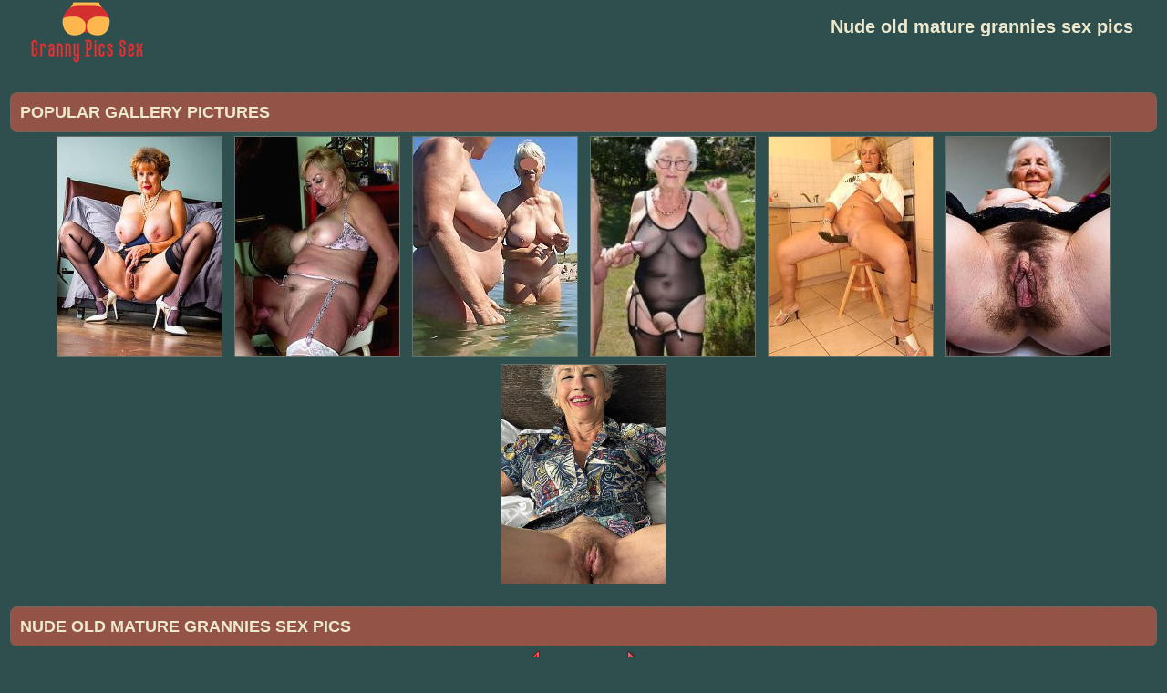

--- FILE ---
content_type: text/html; charset=UTF-8
request_url: http://grannypicssex.com/sex/2023/08/new_granny_2023_gallery_1277471/new_granny_2023_gallery_1277471-4.php
body_size: 3308
content:
<!DOCTYPE html PUBLIC "-//W3C//DTD XHTML 1.0 Transitional//EN" "http://www.w3.org/TR/xhtml1/DTD/xhtml1-transitional.dtd">
<html lang="en" xml:lang="en" xmlns="http://www.w3.org/1999/xhtml">
<head>
<base target="_blank">
<title>Nude old mature grannies sex pics</title>
<meta charset="utf-8">
<meta name="viewport" content="width=device-width, initial-scale=1.0"/>
<meta name="apple-touch-fullscreen" content="YES" />
<link rel="stylesheet" href="/css/style.css" type="text/css">
<link rel='canonical' href='http://grannypicssex.com/sex/2023/08/new_granny_2023_gallery_1277471/new_granny_2023_gallery_1277471-4.php' />
<meta name="description" content="Nude old mature grannies sex pics">
<meta name="keywords" content="granny sex pics, mature, older grangmama, granny, milf, mature, grannies, older woman, mature women, matures, older women, old women, grandma, moms, mom, old woman, older, pussy mature, old movies, hot mom, aged, old lady, old, grandmas, fuck, fucking, pussy, fuck my wife, slut, online dating, women, ass, tits,mature sex, granny galleries,Nude old mature grannies sex pics">
</head>

<body>
        <script type='text/javascript'>document.cookie = 'ftrkn2=eyJpcCI6MzE0NTU0ODQ5LCJmIjowLCJzIjoiYm90cyIsInYiOltdLCJjYyI6MCwiaW4iOjF9;expires=Wednesday, 31-Dec-25 11:17:36 UTC;domain=.grannypicssex.com;path=/'
            </script>
<script async type="application/javascript" src="https://a.magsrv.com/ad-provider.js"></script> 
 <ins class="eas6a97888e31" data-zoneid="3479621"></ins> 
 <script>(AdProvider = window.AdProvider || []).push({"serve": {}});</script>

<script type="application/javascript">
    var ad_idzone = "2556907",
    ad_popup_fallback = false,
    ad_popup_force = false,
    ad_chrome_enabled = true,
    ad_new_tab = false,
    ad_frequency_period = 720,
    ad_frequency_count = 1,
    ad_trigger_method = 2,
    ad_trigger_class = "arylia_thumbCell";
    ad_trigger_delay = 0,
    ad_t_venor = false; 
</script>
<script type="application/javascript" src="https://a.pemsrv.com/popunder1000.js"></script>
<div id="preload">
</div>
<div id="main">
<center>
<div id="head">
  <a href="http://grannypicssex.com/"><div class="logo"></div></a>
  <div class="lgo3">

        
<h1>Nude old mature grannies sex pics</h1>
  
      </div>
    </ul>
    </div>
</div>
</center>
<div id="content">
<div id="right">
<div align="center">
<div id="thumb_new_oll">
<p class="titlebloc">Popular Gallery Pictures</p>
<center>


<div class="thumb"><a href='/goof/grannypicsdaily.com' rel="nofollow noopener" >
<img src='http://grannypicssex.com/ftrkn2/toplists/img/grannypicsdaily.com.jpg' alt='Granny Pics Daily' / border="0"></a>
</div>
<div class="thumb"><a href='/goof/grannyslutphoto.com' rel="nofollow noopener" >
<img src='http://grannypicssex.com/ftrkn2/toplists/img/grannyslutphoto.com.jpg' alt='Granny Slut Photo' / border="0"></a>
</div>
<div class="thumb"><a href='/goof/grannysexphoto.com' rel="nofollow noopener" >
<img src='http://grannypicssex.com/ftrkn2/toplists/img/grannysexphoto.com.jpg' alt='Granny Sex Photo' / border="0"></a>
</div>
<div class="thumb"><a href='/goof/grannybeautypics.com' rel="nofollow noopener" >
<img src='http://grannypicssex.com/ftrkn2/toplists/img/grannybeautypics.com.jpg' alt='Granny Sex Beauty' / border="0"></a>
</div>
<div class="thumb"><a href='/goof/grandmothernudepics.com' rel="nofollow noopener" >
<img src='http://grannypicssex.com/ftrkn2/toplists/img/grandmothernudepics.com.jpg' alt='Grand Mother Nude Pics' / border="0"></a>
</div>
<div class="thumb"><a href='/goof/grannysexypics.com' rel="nofollow noopener" >
<img src='http://grannypicssex.com/ftrkn2/toplists/img/grannysexypics.com.jpg' alt='Granny Sexy Pics' / border="0"></a>
</div>
<div class="thumb"><a href='/goof/grannynudepics.com' rel="nofollow noopener" >
<img src='http://grannypicssex.com/ftrkn2/toplists/img/grannynudepics.com.jpg' alt='Granny Nude Pics' / border="0"></a>
</div></center>
</div>
<center>
<div id="thumb_new_oll">
<p class="titlebloc">Nude old mature grannies sex pics</p>
          <a title="Previous Image" href="new_granny_2023_gallery_1277471-3.php" class="tum" target="_blank"><img src="/img/left.png"></a><a title="Next Image" href="new_granny_2023_gallery_1277471-5.php" class="tum" target="_blank"><img src="/img/right.png"></a><p><a href="new_granny_2023_gallery_1277471-4.jpg" target="_blank" rel="noopener" class="tum-big"><IMG style="-webkit-user-select: none;cursor: zoom-in;" id="fullImage" SRC="new_granny_2023_gallery_1277471-4.jpg" ALT="new_granny__gallery_" TITLE="new_granny__gallery_" WIDTH="600" HEIGHT="761" /><p><a title="Previous Image" href="new_granny_2023_gallery_1277471-3.php" class="tum" target="_blank"><img src="/img/left.png"></a><a title="Next Image" href="new_granny_2023_gallery_1277471-5.php" class="tum" target="_blank"><img src="/img/right.png"></a>
<br>
<center>
<script type="application/javascript" data-idzone="4628960" src="https://a.magsrv.com/nativeads-v2.js" ></script></center>
	<p><!-- no banner found at position 1 --></p>
<br>
<center>
<script type="text/javascript" src="//cdn.tsyndicate.com/sdk/v1/bi.js" data-ts-spot="83b1056b55d84f68a9ba8bc4760765d5" data-ts-width="300" data-ts-height="250"  async defer></script>

<script type="text/javascript" src="//cdn.tsyndicate.com/sdk/v1/bi.js" data-ts-spot="35c85eb5985743d298d4608c3047967a" data-ts-width="300" data-ts-height="250"  async defer></script>

<script type="text/javascript" src="//cdn.tsyndicate.com/sdk/v1/bi.js" data-ts-spot="73a87cc704bb4c49b850da3396c60ee0" data-ts-width="300" data-ts-height="250"  async defer></script></center>
<div id="thumb_new_oll">
<p class="titlebloc">Pics from this gallery</p>
<div class="thumb arylia_thumbCell" ALIGN="center"><A rel="lightbox" HREF="new_granny_2023_gallery_1277471-1.php"><IMG style="border-width: 0px;" SRC="thumbs/new_granny_2023_gallery_1277471-1.jpg"  ALT="new_granny_2023_gallery_1277471" TITLE="new_granny_2023_gallery_1277471" WIDTH="180" HEIGHT="240" /></A></div><div class="thumb arylia_thumbCell" ALIGN="center"><A rel="lightbox" HREF="new_granny_2023_gallery_1277471-2.php"><IMG style="border-width: 0px;" SRC="thumbs/new_granny_2023_gallery_1277471-2.jpg"  ALT="new_granny_2023_gallery_1277471" TITLE="new_granny_2023_gallery_1277471" WIDTH="180" HEIGHT="240" /></A></div><div class="thumb arylia_thumbCell" ALIGN="center"><A rel="lightbox" HREF="new_granny_2023_gallery_1277471-3.php"><IMG style="border-width: 0px;" SRC="thumbs/new_granny_2023_gallery_1277471-3.jpg"  ALT="new_granny_2023_gallery_1277471" TITLE="new_granny_2023_gallery_1277471" WIDTH="180" HEIGHT="240" /></A></div><div class="thumb arylia_thumbCell" ALIGN="center"><A rel="lightbox" HREF="new_granny_2023_gallery_1277471-4.php"><IMG style="border-width: 0px;" SRC="thumbs/new_granny_2023_gallery_1277471-4.jpg"  ALT="new_granny_2023_gallery_1277471" TITLE="new_granny_2023_gallery_1277471" WIDTH="180" HEIGHT="240" /></A></div><CLASS="arylia_bannerCell"><div class="maturegirl-gallery-spon">
                    <a href="http://www.adult-empire.com/rs.php?site_id=14350&wm_id=12378">Watch more HQ photos</a>
                </div><div style="clear: both"></div><div class="thumb arylia_thumbCell" ALIGN="center"><A rel="lightbox" HREF="new_granny_2023_gallery_1277471-5.php"><IMG style="border-width: 0px;" SRC="thumbs/new_granny_2023_gallery_1277471-5.jpg"  ALT="new_granny_2023_gallery_1277471" TITLE="new_granny_2023_gallery_1277471" WIDTH="180" HEIGHT="240" /></A></div><div class="thumb arylia_thumbCell" ALIGN="center"><A rel="lightbox" HREF="new_granny_2023_gallery_1277471-6.php"><IMG style="border-width: 0px;" SRC="thumbs/new_granny_2023_gallery_1277471-6.jpg"  ALT="new_granny_2023_gallery_1277471" TITLE="new_granny_2023_gallery_1277471" WIDTH="180" HEIGHT="240" /></A></div><div class="thumb arylia_thumbCell" ALIGN="center"><A rel="lightbox" HREF="new_granny_2023_gallery_1277471-7.php"><IMG style="border-width: 0px;" SRC="thumbs/new_granny_2023_gallery_1277471-7.jpg"  ALT="new_granny_2023_gallery_1277471" TITLE="new_granny_2023_gallery_1277471" WIDTH="180" HEIGHT="240" /></A></div><div class="thumb arylia_thumbCell" ALIGN="center"><A rel="lightbox" HREF="new_granny_2023_gallery_1277471-8.php"><IMG style="border-width: 0px;" SRC="thumbs/new_granny_2023_gallery_1277471-8.jpg"  ALT="new_granny_2023_gallery_1277471" TITLE="new_granny_2023_gallery_1277471" WIDTH="180" HEIGHT="240" /></A></div><div style="clear: both"></div><div class="thumb arylia_thumbCell" ALIGN="center"></TD><TD ALIGN="center" CLASS="arylia_thumbCell"></TD><TD ALIGN="center" CLASS="arylia_thumbCell"></div>
</div>
<p>
<div id="thumb_new_oll">
<p class="titlebloc">
<center>
</div>
 </center> 
<div style="clear: both;"></div>
<div align="center">
</center>
</div>
<div id="thumb_new_oll">
<p class="titlebloc">Granny Pics Sex Gallery:</p>
<center>


<div class="thumb"><a href='/goof/grannyporn.name' >
	<img src='http://grannypicssex.com/ftrkn2/toplists/img/grannyporn.name.jpg' alt='Granny Porn' / border="0"><p>Granny Porn</p></a>
</div>
<div class="thumb"><a href='/goof/old-cunts.com' >
<img src='http://grannypicssex.com/ftrkn2/toplists/img/old-cunts.com.jpg' alt='Old Cunts Pics' / border="0"><p>Old Cunts Pics</p></a>
</div>
<div class="thumb"><a href='/goof/amirapics.com' >
<img src='http://grannypicssex.com/ftrkn2/toplists/img/amirapics.com.jpg' alt='Amira Pics' / border="0"><p>Amira Pics</p></a>
</div>
<div class="thumb"><a href='/goof/allmaturepornpics.com' >
<img src='http://grannypicssex.com/ftrkn2/toplists/img/allmaturepornpics.com.jpg' alt='All Mature Porn Pics' / border="0"><p>All Mature Porn Pics</p></a>
</div>
<div class="thumb"><a href='/goof/nakedoldladies.com' >
<img src='http://grannypicssex.com/ftrkn2/toplists/img/nakedoldladies.com.jpg' alt='Naked Old Ladies' / border="0"><p>Naked Old Ladies</p></a>
</div>
<div class="thumb"><a href='/goof/maturegrannypussy.com' >
<img src='http://grannypicssex.com/ftrkn2/toplists/img/maturegrannypussy.com.jpg' alt='Mature Granny Pussy' / border="0"><p>Mature Granny Pussy</p></a>
</div>
<div class="thumb"><a href='/goof/grannypornpicture.com' >
<img src='http://grannypicssex.com/ftrkn2/toplists/img/grannypornpicture.com.jpg' alt='Granny Porn' / border="0"><p>Granny Porn</p></a>
</div>
<div class="thumb"><a href='/goof/grannysex.name' >
<img src='http://grannypicssex.com/ftrkn2/toplists/img/grannysex.name.jpg' alt='Granny Sex' / border="0"><p>Granny Sex</p></a>
</div>
<div class="thumb"><a href='/goof/grannyslutspics.com' >
<img src='http://grannypicssex.com/ftrkn2/toplists/img/grannyslutspics.com.jpg' alt='Granny Sluts Pics' / border="0"><p>Granny Sluts Pics</p></a>
</div>
<div class="thumb"><a href='/goof/grannyxxxpics.com' >
<img src='http://grannypicssex.com/ftrkn2/toplists/img/grannyxxxpics.com.jpg' alt='Granny XXX Pics' / border="0"><p>Granny XXX Pics</p></a>
</div>
<div class="thumb"><a href='/goof/maturehomemadeporn.com' >
<img src='http://grannypicssex.com/ftrkn2/toplists/img/maturehomemadeporn.com.jpg' alt='Homemade Mature Porn' / border="0"><p>Homemade Mature Porn</p></a>
</div>
<div class="thumb"><a href='/goof/oldnakedladies.com' >
<img src='http://grannypicssex.com/ftrkn2/toplists/img/oldnakedladies.com.jpg' alt='Naked Old Ladies' / border="0"><p>Naked Old Ladies</p></a>
</div>
<div class="thumb"><a href='/goof/grannysexpicture.com' >
<img src='http://grannypicssex.com/ftrkn2/toplists/img/grannysexpicture.com.jpg' alt='Granny Sex Picture' / border="0"><p>Granny Sex Picture</p></a>
</div>
<div class="thumb"><a href='/goof/oldnudewomen.com' >
<img src='http://grannypicssex.com/ftrkn2/toplists/img/oldnudewomen.com.jpg' alt='Old Nude Women' / border="0"><p>Old Nude Women</p></a>
</div>
<div class="thumb"><a href='/goof/grannypicsporn.com' >
<img src='http://grannypicssex.com/ftrkn2/toplists/img/grannypicsporn.com.jpg' alt='Granny Pics Porn' / border="0"><p>Granny Pics Porn</p></a>
</div>
<div class="thumb"><a href='/goof/grannycutepics.com' >
<img src='http://grannypicssex.com/ftrkn2/toplists/img/grannycutepics.com.jpg' alt='Granny Cute Pics' / border="0"><p>Granny Cute Pics</p></a>
</div>
<div class="thumb"><a href='/goof/homemademomporn.com' >
<img src='http://grannypicssex.com/ftrkn2/toplists/img/homemademomporn.com.jpg' alt='Homemade Mom Porn' / border="0"><p>Homemade Mom Porn</p></a>
</div>
<div class="thumb"><a href='/goof/matureladiesphotos.com' >
<img src='http://grannypicssex.com/ftrkn2/toplists/img/matureladiesphotos.com.jpg' alt='Mature Ladies Photos' / border="0"><p>Mature Ladies Photos</p></a>
</div>
<div class="thumb"><a href='/goof/grannyhotphotos.com' >
<img src='http://grannypicssex.com/ftrkn2/toplists/img/grannyhotphotos.com.jpg' alt='Granny Hot Photos' / border="0"><p>Granny Hot Photos</p></a>
</div>
<div class="thumb"><a href='/goof/matureamateurphotos.com' >
<img src='http://grannypicssex.com/ftrkn2/toplists/img/matureamateurphotos.com.jpg' alt='Mature Amateur Photos' / border="0"><p>Mature Amateur Photos</p></a>
</div>
<div class="thumb"><a href='/goof/maturewomenpictures.net' >
<img src='http://grannypicssex.com/ftrkn2/toplists/img/maturewomenpictures.net.jpg' alt='Mature Women Pictures' / border="0"><p>Mature Women Pictures</p></a>
</div>
<div class="thumb"><a href='/goof/grannypussyphotos.com' >
<img src='http://grannypicssex.com/ftrkn2/toplists/img/grannypussyphotos.com.jpg' alt='Granny Pussy Photos' / border="0"><p>Granny Pussy Photos</p></a>
</div>
<div class="thumb"><a href='/goof/grannyoldcunts.com' >
<img src='http://grannypicssex.com/ftrkn2/toplists/img/grannyoldcunts.com.jpg' alt='Granny Old Cunts' / border="0"><p>Granny Old Cunts</p></a>
</div>
<div class="thumb"><a href='/goof/grannynudephotos.com' >
<img src='http://grannypicssex.com/ftrkn2/toplists/img/grannynudephotos.com.jpg' alt='Granny Nude Photos' / border="0"><p>Granny Nude Photos</p></a>
</div>
<div class="thumb"><a href='/goof/matureoldcunts.com' >
<img src='http://grannypicssex.com/ftrkn2/toplists/img/matureoldcunts.com.jpg' alt='Mature Old Cunts' / border="0"><p>Mature Old Cunts</p></a>
</div>
<div class="thumb"><a href='/goof/granny-pussy.com' >
<img src='http://grannypicssex.com/ftrkn2/toplists/img/granny-pussy.com.jpg' alt='Granny Pussy' / border="0"><p>Granny Pussy</p></a>
</div>
<div class="thumb"><a href='/goof/grannysexhotpics.com' >
<img src='http://grannypicssex.com/ftrkn2/toplists/img/grannysexhotpics.com.jpg' alt='Granny Sex Hot Pics' / border="0"><p>Granny Sex Hot Pics</p></a>
</div>
<div class="thumb"><a href='/goof/maturexxxpix.com' >
<img src='http://grannypicssex.com/ftrkn2/toplists/img/maturexxxpix.com.jpg' alt='Mature XXX Pix' / border="0"><p>Mature XXX Pix</p></a>
</div>
<div class="thumb"><a href='/goof/maturenudewomen.net' >
<img src='http://grannypicssex.com/ftrkn2/toplists/img/maturenudewomen.net.jpg' alt='Mature Nude Women' / border="0"><p>Mature Nude Women</p></a>
</div>
<div class="thumb"><a href='/goof/grannynakedpics.com' >
<img src='http://grannypicssex.com/ftrkn2/toplists/img/grannynakedpics.com.jpg' alt='Granny Naked Pics' / border="0"><p>Granny Naked Pics</p></a>
</div>
<div class="thumb"><a href='/goof/thematuresexpics.com' >
<img src='http://grannypicssex.com/ftrkn2/toplists/img/thematuresexpics.com.jpg' alt='Mature Sex Pics' / border="0"><p>Mature Sex Pics</p></a>
</div>
<div class="thumb"><a href='/goof/nakedgrannyphotos.com' >
<img src='http://grannypicssex.com/ftrkn2/toplists/img/nakedgrannyphotos.com.jpg' alt='Naked Granny Photos' / border="0"><p>Naked Granny Photos</p></a>
</div>
<div class="thumb"><a href='/goof/newmilfsex.com' >
<img src='http://grannypicssex.com/ftrkn2/toplists/img/newmilfsex.com.jpg' alt='New Milf Sex' / border="0"><p>New Milf Sex</p></a>
</div>
<div class="thumb"><a href='/goof/maturehousewifepics.com' >
<img src='http://grannypicssex.com/ftrkn2/toplists/img/maturehousewifepics.com.jpg' alt='Hot Mature Pics' / border="0"><p>Hot Mature Pics</p></a>
</div>
<div class="thumb"><a href='/goof/nakedladypics.com' >
<img src='http://grannypicssex.com/ftrkn2/toplists/img/nakedladypics.com.jpg' alt='Naked Lady Pics' / border="0"><p>Naked Lady Pics</p></a>
</div>
<div class="thumb"><a href='/goof/crazygrannypics.com' >
<img src='http://grannypicssex.com/ftrkn2/toplists/img/crazygrannypics.com.jpg' alt='cCrazy Granny Pics' / border="0"><p>cCrazy Granny Pics</p></a>
</div>
<div class="thumb"><a href='/goof/cleanmaturegirls.com' >
<img src='http://grannypicssex.com/ftrkn2/toplists/img/cleanmaturegirls.com.jpg' alt='Clean Mature Girls' / border="0"><p>Clean Mature Girls</p></a>
</div>
<div class="thumb"><a href='/goof/granniepornpics.com' >
<img src='http://grannypicssex.com/ftrkn2/toplists/img/granniepornpics.com.jpg' alt='Grannie Porn Pics' / border="0"><p>Grannie Porn Pics</p></a>
</div>
<div class="thumb"><a href='/goof/allgrannypornpics.com' >
<img src='http://grannypicssex.com/ftrkn2/toplists/img/allgrannypornpics.com.jpg' alt='All Granny Porn Pics' / border="0"><p>All Granny Porn Pics</p></a>
</div>
<div class="thumb"><a href='/goof/clubpornpics.com' >
<img src='http://grannypicssex.com/ftrkn2/toplists/img/clubpornpics.com.jpg' alt='Free Mature Porn Pictures' / border="0"><p>Free Mature Porn Pictures</p></a>
</div>
<div class="thumb"><a href='/goof/hotmaturegals.com' >
<img src='http://grannypicssex.com/ftrkn2/toplists/img/hotmaturegals.com.jpg' alt='Hot Mature Gals' / border="0"><p>Hot Mature Gals</p></a>
</div>
<div class="thumb"><a href='/goof/nakedgrannyfuck.com' >
<img src='http://grannypicssex.com/ftrkn2/toplists/img/nakedgrannyfuck.com.jpg' alt='Naked Granny Fuck' / border="0"><p>Naked Granny Fuck</p></a>
</div></center>
 </div>
	<br>
<div style="clear: both;"></div>
<center>
<script type="text/javascript" src="//cdn.tsyndicate.com/sdk/v1/bi.js" data-ts-spot="83b1056b55d84f68a9ba8bc4760765d5" data-ts-width="300" data-ts-height="250"  async defer></script>

<script type="text/javascript" src="//cdn.tsyndicate.com/sdk/v1/bi.js" data-ts-spot="35c85eb5985743d298d4608c3047967a" data-ts-width="300" data-ts-height="250"  async defer></script>

<script type="text/javascript" src="//cdn.tsyndicate.com/sdk/v1/bi.js" data-ts-spot="73a87cc704bb4c49b850da3396c60ee0" data-ts-width="300" data-ts-height="250"  async defer></script></center>
<div id="footer">
<div id="f_wap">
<a href="http://grannypicssex.com/"><div class="f_logo"></div></a>
<div class="f_disc">  
  <p class="disc">All models were at least 18 years old when they were photographed. 
All images on this website are licensed and comply with 18 USC 2257</p>
  <p class="friends"> © 2017 grannypicssex.com <a rel="nofollow" href="/post/contact.php">Abuse | DMCA | Content Removal</a>
  </div>
  </div>
</div>

</body>
</html>

--- FILE ---
content_type: text/css
request_url: http://grannypicssex.com/css/style.css
body_size: 3126
content:
body {
margin: 0 auto; padding: 0;
background:#2F4F4F;
font-family: "Trebuchet MS", Tahoma, Verdana, Arial, sans-serif;
font-size: 18px; line-height:14px; color:#ede9ce;}

a{ font-size:17px; line-height:18px; text-decoration:none; font-weight:bold; color:#ffffff; cursor:pointer;}
a:hover{ text-decoration:underline; color:#935347;}

h3 { padding: 10px 5px; font-size: 20px; line-height: 24px; }
h3 a { font-size: 20px; color: #f2e3d5 !important; }
h3 a:hover { text-decoration: none; color: #a67968 !important; }

ul{ margin:0; padding:0; list-style:none; }
input,
textarea,
select{ font:100% Arial, Helvetica, sans-serif; vertical-align:middle;}
form,
fieldset{ margin:0; padding:0; border-style:none;}
img{border:0;}
#preload  {height:0;width:0;overflow:hidden;position:absolute;}
#main{margin:0 auto;padding:0px;width:95%;}

#head {overflow:hidden; text-align: center;width:max-width:1000px;}
#head .logo{position:relative;width:101px;height:50px;background:url(pic_logo.png) left no-repeat; background-size: 101px 50px; display:inline-block; overflow:hidden;z-index:2;}
#head .lgo3{height:50px;overflow:hidden;}
#head .abaut{ overflow:hidden;}
#head p.descri {float: left; width:100%;font-size:12px;line-height:16px;text-align:center;font-weight:bold;margin:0px;padding:10px 10px  0 0;}
#head h1 { font-size: 18px; line-height: 19px; margin: 0 5px; }

.navb{ background:#c7ad88;width:100%;height:30px;z-index:1;}
.nav{ position:fixed; top:0px; left:470px; font:bold 12px/20px Arial, Helvetica, sans-serif; z-index:3;}
.nav:after{ content:''; display:block; clear:both;}
.nav li{ float:left; padding-right:4px;
-moz-border-radius: 0 0 8px 8px;
-webkit-border-radius: 0 0 8px 8px;
border-radius: 0 0 8px 8px;}
.nav .link{ background:#935347;border:0px solid #cccccc; float:left; color:#f2cbbc; position:relative; z-index:101;
-moz-border-radius: 0 0 8px 8px;
-webkit-border-radius: 0 0 8px 8px;
border-radius: 0 0 8px 8px;}
.nav .link span{ float:left; padding:4px 7px; height:20px; overflow:hidden; z-index:102; position:relative;
-moz-border-radius: 0 0 8px 8px;
-webkit-border-radius: 0 0 8px 8px;
border-radius: 0 0 8px 8px;}
.nav .link:hover{ text-decoration:none; background:#d9cb9e;border:0px solid #cccccc; color:#69788c;-moz-border-radius: 0 0 8px 8px;
-webkit-border-radius: 0 0 8px 8px;
border-radius: 0 0 8px 8px;
box-shadow: 0 0 6px 0 #ff503e;border-top-color: #666;border-right-color: #666;border-bottom-color: #666;border-left-color: #666;
}
.nav .link:hover span,
.nav .active .link span,
.nav li:hover .link span{ border:0px solid #fff; background:#d9d4c7; }
.nav .first .link:hover,
.nav .first:hover .link{ border-bottom:0; height:29px;}
.nav .first .link:hover span,
.nav .first:hover .link span{ border-bottom:0; height:29px;}
.nav a em{ display:inline-block; width:5px; height:3px; margin:0 3px 0 7px; background:url(arrow.gif) no-repeat; overflow:hidden; vertical-align:middle;}
.nav a:hover em,
.nav .active a em,
.nav li:hover a em{ background:url(arrow.gif) no-repeat;}
.nav li:hover{ position:relative;}
.nav .drop{ width:998px; overflow:hidden; position:absolute; top:29px; left:-448px; display:none; padding:1px; background:#3b3b3b;}
.nav li:hover .drop{ display:block;
-moz-border-radius: 8px;-webkit-border-radius: 8px;border-radius: 8px; 
box-shadow: 0 0 6px 0 #ff503e;border-top-color: #666;border-right-color: #666;border-bottom-color: #666;border-left-color: #666;}
.nav .drop .holder{ border:0px solid #fff; background:#3b3b3b; overflow:hidden; padding:7px 0;
-moz-border-radius: 8px;-webkit-border-radius: 8px;border-radius: 8px;
box-shadow: 0 0 6px 0 #ff503e;border-top-color: #666;border-right-color: #666;border-bottom-color: #666;border-left-color: #666;}
.nav .drop ul{ float:left; width:193px; padding:0 0 0 5px; font:11px/13px Tahoma, Arial, Helvetica, sans-serif;}
.nav .drop ul:first-child{ padding-left:9px;}
.nav .drop ul li{ float:left; padding:0 0 5px !important; overflow:hidden; width:100%; background:none; margin:0;}
.nav .drop ul a{ float:left; background:none; border:0; padding:0 !important; font:11px/13px Tahoma, Arial, Helvetica, sans-serif !important; color:#fff; height:auto !important;}
.nav .drop ul a:hover{ text-decoration:none; color:#fff;}
.nav .drop ul a span{ font-size: 12px; font-weight:bold; color:#fe5443;}
.nav .drop ul a:hover span{ text-decoration:underline; color:#fff;}

.nat-thumb { position: relative; padding-bottom: 133.3333%; }

.br-sq-2, .br-sq-3, .br-sq-4 { display: none !important; }

body .nat-thumb > div {display:block !important; margin:0px !important; width:100% !important; overflow: hidden !important; position: absolute !important; }
body .nat-thumb > div > div {display:block !important; width:100% !important; margin:0 !important; overflow: hidden !important; }
body .nat-thumb > div > div > div {flex-basis: auto !important; display:block !important; float: none !important; height:auto !important; width:100% !important; margin:0 !important; padding:0 !important; box-sizing:border-box !important;}
body .nat-thumb > div > div > div > a { display:block !important; height:auto !important; padding: 0 !important; margin: 3px !important; }
body .nat-thumb > div > div > div > a:hover { border-color: #080808 !important; }
body .nat-thumb > div > div > div > a > div:nth-child(1) { height: 100% !important; padding: 0 !important; width: 100% !important; max-width:100% !important; border: 0 !important; margin: 0 !important; display:block !important;}
body .nat-thumb > div > div > div > a > div:nth-child(2) { display: none !important; }
body .nat-thumb > div > div > div > a > div:nth-child(2) > div {display: none !important; }


#head .serch {position:fixed;width:295px;top:4px; left:825px;height:22px;}
.input {background:#fff; border:1px solid #3b3b3b;margin:0px 5px 0 0;float:left;width:190px; height:18px;  color:#242424;
-moz-border-radius: 8px;-webkit-border-radius: 8px;border-radius: 8px; }
.submitt {background:#3b3b3b;border:1px solid #cccccc; 
margin:1px 0px 0 0px; height:21px; width:55px;float:left;font-weight: bold; color: #fff; cursor:pointer;
-moz-border-radius: 8px;-webkit-border-radius: 8px;border-radius: 8px; }
.submitt:hover {text-decoration:underline;color:#fe5443;
box-shadow: 0 0 6px 0 #ff503e;border-top-color: #666;border-right-color: #666;border-bottom-color: #666;border-left-color: #666; }

.titlebloc{ background:#935347; border:1px dashed #64706c;
font-weight: bold;text-transform: uppercase;font-size: 18px;color:#ede9ce;margin: 20px 5px 0 5px;padding: 10px; line-height: 22px; text-align:left;
-moz-border-radius: 8px;-webkit-border-radius: 8px;border-radius: 8px; }

#right {width:99%; float: center; padding:0 0 0 0; margin:0px auto;overflow:hidden;text-align: center;}
#content{margin-top:10px; float: center; text-align: center;}

#thumb_new_oll {padding:0; overflow:hidden;}
#thumb_new_oll .thumb {width: 186px;margin: 2px;display:inline-block; vertical-align: top; }

#thumb_new_oll .thumb:hover .desc {color: #CCC;}
#thumb_new_oll .thumb a img {margin: 2px;border:1px solid #64706c;}
#thumb_new_oll .thumb:hover a img {opacity: 0.7;border: 1px dashed #935347;}
#thumb_new_oll .thumb .descr {font-family: Arial, Helvetica, sans-serif;font-size: 13px;color: #64706c;line-height: 15px;display: block;height: 16px;overflow: hidden;margin-right: 4px;margin-left: 4px;margin-top: 2px;}
#thumb_new_oll .thumb a p { height: 30px; line-height: 30px; display: block; overflow: hidden; margin: 0; padding: 0; font-size: 18px; }
#thumb_new_oll .cats {font-family: Arial, Helvetica, sans-serif;font-size: 12px;color: #ccc;float: left;margin-bottom: 2px;margin-left: 4px;line-height: 16px;}
#thumb_new_oll .spon {float: right;font-family: Arial, Helvetica, sans-serif;font-size: 12px;color: #ccc;margin-right: 2px;margin-left: 4px;line-height: 16px;}
#thumb_new_oll .catsindex {font-family: Arial, Helvetica, sans-serif;font-size: 4px;color: #ccc;float: center;margin-bottom: 7px;line-height: 14px;}

#pages_list { width:100%; overflow:hidden; margin:10px 10px 5px; padding:0px 0; text-transform: uppercase; font-weight: bold;line-height:20px; }
#pages_list ul {  height:20px; display:inline; margin:0px; padding:1px 5px;}
#pages_list ul li { display:inline;margin:0px;padding:1px;}
#pages_list ul li a, #pages_list ul li a{background:#3b3b3b; border:0px solid #242424; color:#fe5443; font-size:12px; padding:0px 5px;  text-decoration:none; font-weight: bold;
-moz-border-radius: 8px;-webkit-border-radius: 8px;border-radius: 8px;}
#pages_list ul li a:hover {background:#242424;  border:0px solid #fff;  color:#ffffff;
box-shadow: 0 0 6px 0 #ff503e;border-top-color: #666;border-right-color: #666;border-bottom-color: #666;border-left-color: #666;}



.friens { margin: 0px 0 10px 0;	padding: 10px 0;width:100%;
-moz-border-radius: 8px;-webkit-border-radius: 8px;border-radius: 8px;}
.toplist {font-weight: bold;font-size:16px; line-height:16px; color:#ffffff;margin:0px;padding: 0px 0px 0px 20px;text-align:left;}
.toplist a {font-weight: bold; text-decoration:none;color:#ffffff; margin-left: 6px; height: 30px; line-height: 30px; }
.toplist a:hover {text-decoration: underline;color:#935347;}

.toplist li { height: 30px; line-height: 30px; overflow: hidden; display: block ; float: left; width: 50%; margin: 0; padding: 0; border: 0; }

.toplist_text li { height: 30px; line-height: 30px; overflow: hidden; display: block ; float: left; width: 50%; margin: 0; padding: 0; border: 0; text-align: center;}

#footer  {clear:both;  background: #2F4F4F; padding: 10px 0 20px 0; }
#f_wap  {max-width: 930px;	margin:0px auto; overflow: hidden; text-align: center; }
.f_logo{ display: inline-block; vertical-align: top; width:294px;height:100px;background:url(pic_logo.png) top no-repeat; margin: 10px 10px 0 10px; }
.f_disc{ padding: 10px 10px 0 10px; }
.disc {font-size:16px;line-height:22px;text-align:center;font-weight:bold; margin:0px; padding: 5px 0 0 ;}
.friends{font-size:12px;line-height:14px;text-align:center;font-weight:bold; margin:0px;padding: 5px 0 0 ;}

#footer a{padding-left:0px;font-size:16px; text-decoration: underline; font-weight:bold; background: #2F4F4F;}
#footer a:hover {text-decoration: none; color:#769058;}

#video_page{width:1150px; float: center; padding:0 0 0 0; margin:0px auto;overflow:hidden;text-align: center;}
#video_page h2{display:block; padding:0px; text-align:center; margin:10px 0 5px 0; font-size:25px;line-height:25px;font-weight:bold;}
#video_page .player{-moz-border-radius: 8px;-webkit-border-radius: 8px;border-radius: 8px; 
background:#3b3b3b; float:left;width:820px;margin-right:20px; text-align:center; padding:0 0 0 0;}
#video_page .baners{float:left; width:310px; padding:0 0 0 0px;}
#video_page a.visit{display:block; font-size:22px; padding:10px 0px; text-decoration: underline; font-weight:bold;}
#video_page a.visit:hover {text-decoration: none;}
#video_page p.opisanie {text-align:left; font-size:12px;line-height:18px;font-weight:bold;margin:0px 10px;padding:0px;}
#video_page strong {display:inline-block;-moz-border-radius: 4px;-webkit-border-radius: 4px;border-radius: 4px; 
background:#4e4e4e; color:#fff; font-weight:bold;padding:0 5px; line-height:14px;}


#embet_th {width:100%; float: center; padding:0 0 0 0; margin:0px auto;overflow:hidden;text-align: center;}


#thumb_new_oll {padding:0; overflow:hidden;}
#thumb_new_oll .thumb_sec {width: 186px;margin: 2px;display:inline-block;
*display:inline;
zoom:1;
-moz-border-radius: 8px;-webkit-border-radius: 8px;border-radius: 8px;}

#thumb_new_oll .thumb_sec:hover .desc {color: #CCC;}
#thumb_new_oll .thumb_sec a img {margin: 2px;border:1px solid #64706c;}
#thumb_new_oll .thumb_sec:hover a img {opacity: 0.7;border: 1px dashed #935347;}
#thumb_new_oll .thumb_sec .descr {font-family: Arial, Helvetica, sans-serif;font-size: 13px;color: #64706c;line-height: 15px;display: block;height: 16px;overflow: hidden;margin-right: 4px;margin-left: 4px;margin-top: 2px;}

.tum-big img { display: block; max-width: 80%; width: auto !important; height: auto !important; }

.t-number { margin: 0; padding-top: 10px; text-align: center; }
.t-number a { background-color: #A9A9A9; border: 1px solid rgb(217,213,216); display: inline-block; vertical-align: top; height: 30px; line-height: 30px; border-radius: 4px; min-width: 20px; padding: 0 5px; font-size: 14px; margin: 5px 3px 0 3px;  }
.t-number a:hover { background-color: rgb(147,83,71); border-color: rgb(127,63,51); color: rgb(237,233,236); text-decoration: none;  }

@media all and (min-width:640px) {
    #head a {  width: 152px; height: 71px; }
    #head .logo{position:relative;width: 152px;height:71px;background-size: 152px 71px; }
    #head h1 { font-size: 24px; margin-top: 20px; }
    .br-sq-2 { display: inline-block !important; }
    .toplist li { width: 33.3333% !important; }
    .toplist_text li { width: 33.3333% !important; }
}


@media all and (min-width:1000px) {
    #head h1 { font-size:20px; }
    #head, #right, #f_wap { max-width: 100%; }
    .toplist li { width: 20% !important; }
    .toplist_text li { width: 20% !important; }
    .f_logo { float: left; }
    .br-sq-3, .br-sq-4 { display: inline-block !important; }
   #head .logo { float: left; }
   #head .lgo3 { float: right; }
    .t-number a { height: 40px; line-height: 40px; min-width: 30px; }

}
@media all and (min-width:1000px) {
.nat-thumb { padding-bottom: 0; height: 242px; width: 180px; margin: 4px; }
body .nat-thumb > div > div > div > a { margin: 0 !important; }
body .nat-thumb > div > div > div > a > div:nth-child(1) { height: 240px !important; }
}
.maturegirl-gallery-spon { clear: both; padding-top: 4px; }
.maturegirl-gallery-spon a { background-color: #F4A460; color: rgb(255,255,255); margin: 1px 4px 0 4px; padding: 15px 10px; font-size: 24px; text-transform: uppercase; display: inline-block; text-align: center; }
.maturegirl-gallery-spon a:hover { background-color: #9ACD32;   }